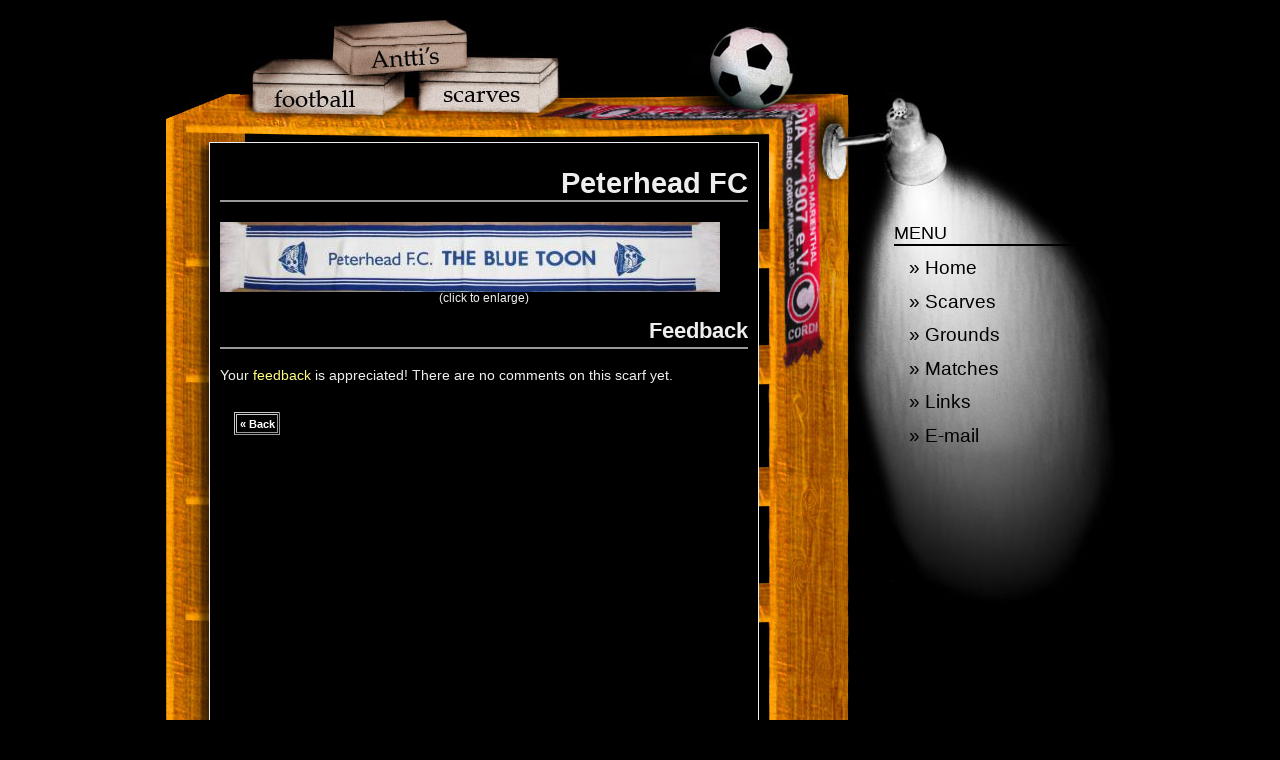

--- FILE ---
content_type: text/html; charset=UTF-8
request_url: https://saturday3.com/scarves.php?level=scarf&id=530
body_size: 616
content:

<!DOCTYPE html PUBLIC "-//W3C//DTD XHTML 1.0 Transitional//EN" "http://www.w3.org/TR/xhtml1/DTD/xhtml1-transitional.dtd">
<html xmlns="http://www.w3.org/1999/xhtml">
<head>
<title>Antti's football scarves</title>
<meta http-equiv="Content-Type" content="text/html; charset=utf-8" />
<link rel="stylesheet" type="text/css" href="css/style.css" />
</head>
<body>
	<div id="header">
		<div id="header_title"></div>
		<div id="header_lamp"></div>
	</div>
	<div id="body">
		<div id="shelf_left"></div>
		<div id="content">
      <div id="scrollable_high">
            <h1>Peterhead FC</h1>
            <div class="scarf_thumb_with_caption">
                <a href="images/scarves/peterhead.jpg">
                    <img src="http://saturday3.com/thumbs/scarf-lrg-peterhead.jpg" />
                </a>
                <p>(click to enlarge)</p>
            </div>
            <h2>
                Feedback
            </h2>
            <div class="link_to_feedback">
                Your
                <a class="feedback_link" href="scarves.php?level=feedback&amp;id=530">feedback</a> is appreciated! There are no comments on this scarf yet.
            </div><div class="button_buffer"><input type="button" class="button" value="&laquo;&nbsp;Back" onclick="location.href='scarves.php?level=team&amp;id=31'" /></div>
		  </div>
		</div>
		<div id="shelf_right"></div>
		<div id="menu_and_links">
			<div id="menu">
				<ul>
                    <li class="menu_header">MENU</li>
					<li><a href="index.php">&raquo;&nbsp;Home</a></li>
					<li><a href="scarves.php">&raquo;&nbsp;Scarves</a></li>
					<li><a href="grounds.php">&raquo;&nbsp;Grounds</a></li>
					<li><a href="matches.php">&raquo;&nbsp;Matches</a></li>
          <li><a href="links.php">&raquo;&nbsp;Links</a></li>
					<li><a href="email.php">&raquo;&nbsp;E-mail</a></li>
				</ul>
			</div>
		</div>
	</div>
</body>
</html>

--- FILE ---
content_type: text/css
request_url: https://saturday3.com/css/style.css
body_size: 1216
content:
body
{
	background-color: #000;
	color: #fff;
	margin:0;
	padding:0;
	font-size: 12px;
}

#header
{
	width: 949px;
	height: 122px;
	margin: 20px auto 0 auto;
}

#header_title
{
	width: 683px;
	height: 122px;
	float: left;
	background-image:url('../img/header_title.jpg');
}
#header_lamp
{
	width: 266px;
	height: 122px;
	float: left;
	background-image:url('../img/header_lamp.jpg');
}


#body
{
	margin: 0 auto 0 auto;
	width: 949px;
	height: 630px;
	clear:left;
}

#shelf_left
{
	width: 43px;
	height: 630px;
	float: left;
	background-image:url('../img/shelf_left.jpg');
}

#content
{
	float: left;
	width: 548px; /* 550 - 2 - 2*10 */
	height: 600px; /* l�hem !! */
	border: solid 1px #eee;
	background-color: #000;
	color: #eee;
	font-family: verdana, helvetica, sans-serif;
	font-size: 1.2em;
}

#scrollable
{
  padding: 10px;
  float:left;
  overflow: auto;
  height: 530px;
  width: 528px;
  display:block;
}

#scrollable_high
{
  padding: 10px;
  float:left;
  overflow: auto;
  height: 580px;
  width: 528px;
  display:block;
}

#tabs
{
  float:left;
	width: 508px; /* 550 - 2 - 2*10 - 2*10 */
	height: 30px;
	padding: 10px 10px 0 10px;
	background-color: #000;
	color: #eee;
	font-family: verdana, helvetica, sans-serif;
	font-size: 1.2em;
}

#shelf_right
{
	width: 90px;
	height: 630px;
	float: left;
	background-image:url('../img/shelf_right.jpg');
}

#menu_and_links
{
	width: 266px;
	margin: 0;
	padding: 0;
	height: 630px; /* l�hem !! */
	float: left;
	font-family: Arial, Helvetica, sans-serif;
}

#menu
{	
	float: left;
	clear: left;
	width: 266px;
	height: 630px;
	background-image:url('../img/menu.jpg');
}

#menu ul
{
	margin-top: 70px;
	margin-left: 60px;
	padding-left: 0px;
	list-style: none;
	
}

#menu ul li
{
	font-size: 1.6em;
	padding-top: 0.6em;
	font-family: Arial, Helvetica, sans-serif;
}

#menu .menu_header
{
	border-bottom: 2px solid black;
	font-size: 1.5em;
	position: relative;
	left: -0.8em;
	color: #000;
	background-color: transparent;
}

#menu li a:link {color: #000; background-color: transparent; text-decoration: none; }
#menu li a:visited {color: #000; background-color: transparent; text-decoration: none; }
#menu li a:hover {color: #8b4513; background-color: transparent; text-decoration: none; }

a:link {color: #fffb7d; background-color: transparent; text-decoration: none; }
a:visited {color: #fffb7d; background-color: transparent; text-decoration: none; }
a:hover {color: #bbb; background-color: transparent; text-decoration: none; }

a img
{
	border: none;
}

#links ul
{
	margin-top: 70px;
	margin-right: 30px;
	margin-left: 30px;
	padding-left: 0px;
	list-style: none;
	font-size: 1.5em;
	color: #fff;
	background-color: transparent;
}

#links ul li {padding-top: 0.3em;}

/* IE 6 or below won't show this */
#links ul li+li
{position: relative; left: -2px;}
#links ul li+li+li
{position: relative; left: -4px;}
#links ul li+li+li+li
{position: relative; left: -6px;}
#links ul li+li+li+li+li
{position: relative; left: -8px;}
#links ul li+li+li+li+li+li
{position: relative; left: -10px;}
#links ul li+li+li+li+li+li+li
{position: relative; left: -12px;}
#links ul li+li+li+li+li+li+li+li
{position: relative; left: -14px;}
#links ul li+li+li+li+li+li+li+li+li
{position: relative; left: -16px;}

.flag_with_caption
{
	padding: 0;
	margin: 0 4px 0 4px;
	float: left;
	width: 75px;
	height: 85px;
}

.flag_with_caption img
{
	border: solid 1px #eee;
	margin: 0 auto 0 auto;
}

.flag_with_caption p
{
	margin: 0;
	font-size: 0.8em;
	text-align: center;
}

.scarf_thumb_with_caption
{
	margin: 10px 0 10px 0;
	display: block;
}

.scarf_thumb_with_caption p
{
	padding-top: 0px;
	margin-top: 0px;
	font-size: 0.8em;
	text-align: center;
}

.scarf_thumb_without_caption
{
	margin: 0.5em 0;
}

.scarf_thumb_without_caption_hint
{
	margin: 0.5em 0;
	text-align: center;
	font-size: 0.8em;
}

.team_list
{
	padding-left: 0px;
	margin-left: 20px;
	list-style-type: square;
	list-style-position: inside;
	padding-bottom: 0px;
	margin-bottom: 0px;
}

.team_list li a:link {color: #fff; background-color: transparent; text-decoration: none; }
.team_list li a:visited {color: #bbb; background-color: transparent; text-decoration: none; }
.team_list li a:hover {color: black; background-color: #ddd; text-decoration: underline; }

.button_buffer
{
	padding-top: 2em;
	padding-left: 1em;
}

input.button
{
	border-width: 3px;
	border-style: double;
	border-color: #CCC #999 #999 #CCC;
	background-color: #000;
	color: #FFF;
	font-size: 75%;
	font-weight: bold;
	font-family: Verdana, Helvetica, Arial, sans-serif;
	padding: 0.25em;
	cursor:pointer;
}

h1
{
	text-align: right;
	padding-top: 0.5em;
	margin-top: 0px;
	font-size: 2.0em;
	border-bottom: 2px solid #999;
	clear:both;
}

h2
{
	text-align: right;
	padding-top: 0px;
	margin-top: 0px;
	font-size: 1.5em;
	line-height: 1.5em;
	border-bottom: 2px solid #999;
}

label
{
	padding: 0;
	margin-right: 10px;
	width: 100px;
	float: left;
	text-align: right;
	display: block;
}

input.text
{
	width: 200px;
	margin: 0;
	padding: 0;
}

input.text, textarea
{
	color: #000;
	background: #ffebcd; 	
	border: 1px solid #8b2500;
}

form .button
{
	margin-left: 110px;
}

.exchange
{
    width:            300px;
	height:			  45px;
    background-image: url('../graphics/exchange.jpg');
    background-repeat: no-repeat;
    background-position: 5px 8px;
    margin:           5px auto 5px 130px;
    border:		      none;
    background-color: #000;
    padding-left:     60px;
}

.exchange p
{
	padding-top:       10px;
}

.comment_header
{
	padding-top: 10px;
}

.comment_body
{
	padding-top: 10px;
	padding-bottom: 5px;
	border-bottom: 2px solid #999;
}
